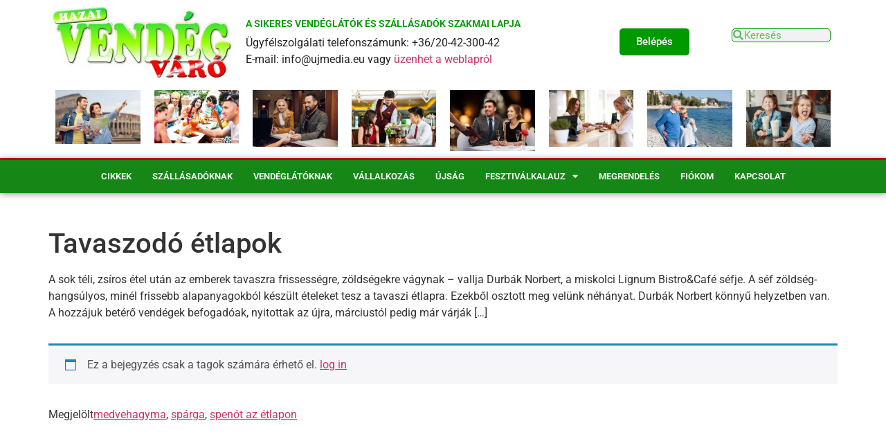

--- FILE ---
content_type: text/html; charset=UTF-8
request_url: https://hazaivendegvaro.hu/tavaszodo-etlapok/
body_size: 15800
content:
<!doctype html>
<html dir="ltr" lang="hu" prefix="og: https://ogp.me/ns#">
<head>
	<meta charset="UTF-8">
	<meta name="viewport" content="width=device-width, initial-scale=1">
	<link rel="profile" href="https://gmpg.org/xfn/11">
	<title>Tavaszodó étlapok | Hazai Vendégváró</title>

		<!-- All in One SEO 4.9.1 - aioseo.com -->
	<meta name="robots" content="max-image-preview:large" />
	<meta name="author" content="honlapadmin"/>
	<link rel="canonical" href="https://hazaivendegvaro.hu/tavaszodo-etlapok/" />
	<meta name="generator" content="All in One SEO (AIOSEO) 4.9.1" />
		<meta property="og:locale" content="hu_HU" />
		<meta property="og:site_name" content="Hazai Vendégváró | ...a Hazai Vendégváró Magazin hivatalos honlapja..." />
		<meta property="og:type" content="article" />
		<meta property="og:title" content="Tavaszodó étlapok | Hazai Vendégváró" />
		<meta property="og:url" content="https://hazaivendegvaro.hu/tavaszodo-etlapok/" />
		<meta property="article:published_time" content="2024-04-24T14:57:50+00:00" />
		<meta property="article:modified_time" content="2024-04-24T16:06:40+00:00" />
		<meta name="twitter:card" content="summary_large_image" />
		<meta name="twitter:title" content="Tavaszodó étlapok | Hazai Vendégváró" />
		<script type="application/ld+json" class="aioseo-schema">
			{"@context":"https:\/\/schema.org","@graph":[{"@type":"Article","@id":"https:\/\/hazaivendegvaro.hu\/tavaszodo-etlapok\/#article","name":"Tavaszod\u00f3 \u00e9tlapok | Hazai Vend\u00e9gv\u00e1r\u00f3","headline":"Tavaszod\u00f3 \u00e9tlapok","author":{"@id":"https:\/\/hazaivendegvaro.hu\/author\/honlapadmin\/#author"},"publisher":{"@id":"https:\/\/hazaivendegvaro.hu\/#organization"},"image":{"@type":"ImageObject","url":"https:\/\/hazaivendegvaro.hu\/wp-content\/uploads\/2024\/04\/Grillezett-kecskesajt-epres-sparga-salataval.jpg","width":1000,"height":667},"datePublished":"2024-04-24T14:57:50+02:00","dateModified":"2024-04-24T16:06:40+02:00","inLanguage":"hu-HU","mainEntityOfPage":{"@id":"https:\/\/hazaivendegvaro.hu\/tavaszodo-etlapok\/#webpage"},"isPartOf":{"@id":"https:\/\/hazaivendegvaro.hu\/tavaszodo-etlapok\/#webpage"},"articleSection":"El\u0151fizet\u0151i tartalom, Receptek, Vend\u00e9gl\u00e1t\u00e1s, medvehagyma, sp\u00e1rga, spen\u00f3t az \u00e9tlapon"},{"@type":"BreadcrumbList","@id":"https:\/\/hazaivendegvaro.hu\/tavaszodo-etlapok\/#breadcrumblist","itemListElement":[{"@type":"ListItem","@id":"https:\/\/hazaivendegvaro.hu#listItem","position":1,"name":"Home","item":"https:\/\/hazaivendegvaro.hu","nextItem":{"@type":"ListItem","@id":"https:\/\/hazaivendegvaro.hu\/category\/vendeglatas\/#listItem","name":"Vend\u00e9gl\u00e1t\u00e1s"}},{"@type":"ListItem","@id":"https:\/\/hazaivendegvaro.hu\/category\/vendeglatas\/#listItem","position":2,"name":"Vend\u00e9gl\u00e1t\u00e1s","item":"https:\/\/hazaivendegvaro.hu\/category\/vendeglatas\/","nextItem":{"@type":"ListItem","@id":"https:\/\/hazaivendegvaro.hu\/tavaszodo-etlapok\/#listItem","name":"Tavaszod\u00f3 \u00e9tlapok"},"previousItem":{"@type":"ListItem","@id":"https:\/\/hazaivendegvaro.hu#listItem","name":"Home"}},{"@type":"ListItem","@id":"https:\/\/hazaivendegvaro.hu\/tavaszodo-etlapok\/#listItem","position":3,"name":"Tavaszod\u00f3 \u00e9tlapok","previousItem":{"@type":"ListItem","@id":"https:\/\/hazaivendegvaro.hu\/category\/vendeglatas\/#listItem","name":"Vend\u00e9gl\u00e1t\u00e1s"}}]},{"@type":"Organization","@id":"https:\/\/hazaivendegvaro.hu\/#organization","name":"Hazai Vend\u00e9gv\u00e1r\u00f3","description":"...a Hazai Vend\u00e9gv\u00e1r\u00f3 Magazin hivatalos honlapja...","url":"https:\/\/hazaivendegvaro.hu\/"},{"@type":"Person","@id":"https:\/\/hazaivendegvaro.hu\/author\/honlapadmin\/#author","url":"https:\/\/hazaivendegvaro.hu\/author\/honlapadmin\/","name":"honlapadmin"},{"@type":"WebPage","@id":"https:\/\/hazaivendegvaro.hu\/tavaszodo-etlapok\/#webpage","url":"https:\/\/hazaivendegvaro.hu\/tavaszodo-etlapok\/","name":"Tavaszod\u00f3 \u00e9tlapok | Hazai Vend\u00e9gv\u00e1r\u00f3","inLanguage":"hu-HU","isPartOf":{"@id":"https:\/\/hazaivendegvaro.hu\/#website"},"breadcrumb":{"@id":"https:\/\/hazaivendegvaro.hu\/tavaszodo-etlapok\/#breadcrumblist"},"author":{"@id":"https:\/\/hazaivendegvaro.hu\/author\/honlapadmin\/#author"},"creator":{"@id":"https:\/\/hazaivendegvaro.hu\/author\/honlapadmin\/#author"},"image":{"@type":"ImageObject","url":"https:\/\/hazaivendegvaro.hu\/wp-content\/uploads\/2024\/04\/Grillezett-kecskesajt-epres-sparga-salataval.jpg","@id":"https:\/\/hazaivendegvaro.hu\/tavaszodo-etlapok\/#mainImage","width":1000,"height":667},"primaryImageOfPage":{"@id":"https:\/\/hazaivendegvaro.hu\/tavaszodo-etlapok\/#mainImage"},"datePublished":"2024-04-24T14:57:50+02:00","dateModified":"2024-04-24T16:06:40+02:00"},{"@type":"WebSite","@id":"https:\/\/hazaivendegvaro.hu\/#website","url":"https:\/\/hazaivendegvaro.hu\/","name":"Hazai Vend\u00e9gv\u00e1r\u00f3","description":"...a Hazai Vend\u00e9gv\u00e1r\u00f3 Magazin hivatalos honlapja...","inLanguage":"hu-HU","publisher":{"@id":"https:\/\/hazaivendegvaro.hu\/#organization"}}]}
		</script>
		<!-- All in One SEO -->

<meta name="dlm-version" content="5.1.6"><link rel='dns-prefetch' href='//www.googletagmanager.com' />
<link rel="alternate" type="application/rss+xml" title="Hazai Vendégváró &raquo; hírcsatorna" href="https://hazaivendegvaro.hu/feed/" />
<link rel="alternate" type="application/rss+xml" title="Hazai Vendégváró &raquo; hozzászólás hírcsatorna" href="https://hazaivendegvaro.hu/comments/feed/" />
<link rel="alternate" title="oEmbed (JSON)" type="application/json+oembed" href="https://hazaivendegvaro.hu/wp-json/oembed/1.0/embed?url=https%3A%2F%2Fhazaivendegvaro.hu%2Ftavaszodo-etlapok%2F" />
<link rel="alternate" title="oEmbed (XML)" type="text/xml+oembed" href="https://hazaivendegvaro.hu/wp-json/oembed/1.0/embed?url=https%3A%2F%2Fhazaivendegvaro.hu%2Ftavaszodo-etlapok%2F&#038;format=xml" />
<style id='wp-img-auto-sizes-contain-inline-css'>
img:is([sizes=auto i],[sizes^="auto," i]){contain-intrinsic-size:3000px 1500px}
/*# sourceURL=wp-img-auto-sizes-contain-inline-css */
</style>
<style id='wp-emoji-styles-inline-css'>

	img.wp-smiley, img.emoji {
		display: inline !important;
		border: none !important;
		box-shadow: none !important;
		height: 1em !important;
		width: 1em !important;
		margin: 0 0.07em !important;
		vertical-align: -0.1em !important;
		background: none !important;
		padding: 0 !important;
	}
/*# sourceURL=wp-emoji-styles-inline-css */
</style>
<link rel='stylesheet' id='wp-block-library-css' href='https://hazaivendegvaro.hu/wp-includes/css/dist/block-library/style.min.css?ver=7bc3c76644a6924f40f3fe286d405820' media='all' />
<link rel='stylesheet' id='wc-blocks-style-css' href='https://hazaivendegvaro.hu/wp-content/plugins/woocommerce/assets/client/blocks/wc-blocks.css?ver=wc-10.3.7' media='all' />
<style id='global-styles-inline-css'>
:root{--wp--preset--aspect-ratio--square: 1;--wp--preset--aspect-ratio--4-3: 4/3;--wp--preset--aspect-ratio--3-4: 3/4;--wp--preset--aspect-ratio--3-2: 3/2;--wp--preset--aspect-ratio--2-3: 2/3;--wp--preset--aspect-ratio--16-9: 16/9;--wp--preset--aspect-ratio--9-16: 9/16;--wp--preset--color--black: #000000;--wp--preset--color--cyan-bluish-gray: #abb8c3;--wp--preset--color--white: #ffffff;--wp--preset--color--pale-pink: #f78da7;--wp--preset--color--vivid-red: #cf2e2e;--wp--preset--color--luminous-vivid-orange: #ff6900;--wp--preset--color--luminous-vivid-amber: #fcb900;--wp--preset--color--light-green-cyan: #7bdcb5;--wp--preset--color--vivid-green-cyan: #00d084;--wp--preset--color--pale-cyan-blue: #8ed1fc;--wp--preset--color--vivid-cyan-blue: #0693e3;--wp--preset--color--vivid-purple: #9b51e0;--wp--preset--gradient--vivid-cyan-blue-to-vivid-purple: linear-gradient(135deg,rgb(6,147,227) 0%,rgb(155,81,224) 100%);--wp--preset--gradient--light-green-cyan-to-vivid-green-cyan: linear-gradient(135deg,rgb(122,220,180) 0%,rgb(0,208,130) 100%);--wp--preset--gradient--luminous-vivid-amber-to-luminous-vivid-orange: linear-gradient(135deg,rgb(252,185,0) 0%,rgb(255,105,0) 100%);--wp--preset--gradient--luminous-vivid-orange-to-vivid-red: linear-gradient(135deg,rgb(255,105,0) 0%,rgb(207,46,46) 100%);--wp--preset--gradient--very-light-gray-to-cyan-bluish-gray: linear-gradient(135deg,rgb(238,238,238) 0%,rgb(169,184,195) 100%);--wp--preset--gradient--cool-to-warm-spectrum: linear-gradient(135deg,rgb(74,234,220) 0%,rgb(151,120,209) 20%,rgb(207,42,186) 40%,rgb(238,44,130) 60%,rgb(251,105,98) 80%,rgb(254,248,76) 100%);--wp--preset--gradient--blush-light-purple: linear-gradient(135deg,rgb(255,206,236) 0%,rgb(152,150,240) 100%);--wp--preset--gradient--blush-bordeaux: linear-gradient(135deg,rgb(254,205,165) 0%,rgb(254,45,45) 50%,rgb(107,0,62) 100%);--wp--preset--gradient--luminous-dusk: linear-gradient(135deg,rgb(255,203,112) 0%,rgb(199,81,192) 50%,rgb(65,88,208) 100%);--wp--preset--gradient--pale-ocean: linear-gradient(135deg,rgb(255,245,203) 0%,rgb(182,227,212) 50%,rgb(51,167,181) 100%);--wp--preset--gradient--electric-grass: linear-gradient(135deg,rgb(202,248,128) 0%,rgb(113,206,126) 100%);--wp--preset--gradient--midnight: linear-gradient(135deg,rgb(2,3,129) 0%,rgb(40,116,252) 100%);--wp--preset--font-size--small: 13px;--wp--preset--font-size--medium: 20px;--wp--preset--font-size--large: 36px;--wp--preset--font-size--x-large: 42px;--wp--preset--spacing--20: 0.44rem;--wp--preset--spacing--30: 0.67rem;--wp--preset--spacing--40: 1rem;--wp--preset--spacing--50: 1.5rem;--wp--preset--spacing--60: 2.25rem;--wp--preset--spacing--70: 3.38rem;--wp--preset--spacing--80: 5.06rem;--wp--preset--shadow--natural: 6px 6px 9px rgba(0, 0, 0, 0.2);--wp--preset--shadow--deep: 12px 12px 50px rgba(0, 0, 0, 0.4);--wp--preset--shadow--sharp: 6px 6px 0px rgba(0, 0, 0, 0.2);--wp--preset--shadow--outlined: 6px 6px 0px -3px rgb(255, 255, 255), 6px 6px rgb(0, 0, 0);--wp--preset--shadow--crisp: 6px 6px 0px rgb(0, 0, 0);}:root { --wp--style--global--content-size: 800px;--wp--style--global--wide-size: 1200px; }:where(body) { margin: 0; }.wp-site-blocks > .alignleft { float: left; margin-right: 2em; }.wp-site-blocks > .alignright { float: right; margin-left: 2em; }.wp-site-blocks > .aligncenter { justify-content: center; margin-left: auto; margin-right: auto; }:where(.wp-site-blocks) > * { margin-block-start: 24px; margin-block-end: 0; }:where(.wp-site-blocks) > :first-child { margin-block-start: 0; }:where(.wp-site-blocks) > :last-child { margin-block-end: 0; }:root { --wp--style--block-gap: 24px; }:root :where(.is-layout-flow) > :first-child{margin-block-start: 0;}:root :where(.is-layout-flow) > :last-child{margin-block-end: 0;}:root :where(.is-layout-flow) > *{margin-block-start: 24px;margin-block-end: 0;}:root :where(.is-layout-constrained) > :first-child{margin-block-start: 0;}:root :where(.is-layout-constrained) > :last-child{margin-block-end: 0;}:root :where(.is-layout-constrained) > *{margin-block-start: 24px;margin-block-end: 0;}:root :where(.is-layout-flex){gap: 24px;}:root :where(.is-layout-grid){gap: 24px;}.is-layout-flow > .alignleft{float: left;margin-inline-start: 0;margin-inline-end: 2em;}.is-layout-flow > .alignright{float: right;margin-inline-start: 2em;margin-inline-end: 0;}.is-layout-flow > .aligncenter{margin-left: auto !important;margin-right: auto !important;}.is-layout-constrained > .alignleft{float: left;margin-inline-start: 0;margin-inline-end: 2em;}.is-layout-constrained > .alignright{float: right;margin-inline-start: 2em;margin-inline-end: 0;}.is-layout-constrained > .aligncenter{margin-left: auto !important;margin-right: auto !important;}.is-layout-constrained > :where(:not(.alignleft):not(.alignright):not(.alignfull)){max-width: var(--wp--style--global--content-size);margin-left: auto !important;margin-right: auto !important;}.is-layout-constrained > .alignwide{max-width: var(--wp--style--global--wide-size);}body .is-layout-flex{display: flex;}.is-layout-flex{flex-wrap: wrap;align-items: center;}.is-layout-flex > :is(*, div){margin: 0;}body .is-layout-grid{display: grid;}.is-layout-grid > :is(*, div){margin: 0;}body{padding-top: 0px;padding-right: 0px;padding-bottom: 0px;padding-left: 0px;}a:where(:not(.wp-element-button)){text-decoration: underline;}:root :where(.wp-element-button, .wp-block-button__link){background-color: #32373c;border-width: 0;color: #fff;font-family: inherit;font-size: inherit;font-style: inherit;font-weight: inherit;letter-spacing: inherit;line-height: inherit;padding-top: calc(0.667em + 2px);padding-right: calc(1.333em + 2px);padding-bottom: calc(0.667em + 2px);padding-left: calc(1.333em + 2px);text-decoration: none;text-transform: inherit;}.has-black-color{color: var(--wp--preset--color--black) !important;}.has-cyan-bluish-gray-color{color: var(--wp--preset--color--cyan-bluish-gray) !important;}.has-white-color{color: var(--wp--preset--color--white) !important;}.has-pale-pink-color{color: var(--wp--preset--color--pale-pink) !important;}.has-vivid-red-color{color: var(--wp--preset--color--vivid-red) !important;}.has-luminous-vivid-orange-color{color: var(--wp--preset--color--luminous-vivid-orange) !important;}.has-luminous-vivid-amber-color{color: var(--wp--preset--color--luminous-vivid-amber) !important;}.has-light-green-cyan-color{color: var(--wp--preset--color--light-green-cyan) !important;}.has-vivid-green-cyan-color{color: var(--wp--preset--color--vivid-green-cyan) !important;}.has-pale-cyan-blue-color{color: var(--wp--preset--color--pale-cyan-blue) !important;}.has-vivid-cyan-blue-color{color: var(--wp--preset--color--vivid-cyan-blue) !important;}.has-vivid-purple-color{color: var(--wp--preset--color--vivid-purple) !important;}.has-black-background-color{background-color: var(--wp--preset--color--black) !important;}.has-cyan-bluish-gray-background-color{background-color: var(--wp--preset--color--cyan-bluish-gray) !important;}.has-white-background-color{background-color: var(--wp--preset--color--white) !important;}.has-pale-pink-background-color{background-color: var(--wp--preset--color--pale-pink) !important;}.has-vivid-red-background-color{background-color: var(--wp--preset--color--vivid-red) !important;}.has-luminous-vivid-orange-background-color{background-color: var(--wp--preset--color--luminous-vivid-orange) !important;}.has-luminous-vivid-amber-background-color{background-color: var(--wp--preset--color--luminous-vivid-amber) !important;}.has-light-green-cyan-background-color{background-color: var(--wp--preset--color--light-green-cyan) !important;}.has-vivid-green-cyan-background-color{background-color: var(--wp--preset--color--vivid-green-cyan) !important;}.has-pale-cyan-blue-background-color{background-color: var(--wp--preset--color--pale-cyan-blue) !important;}.has-vivid-cyan-blue-background-color{background-color: var(--wp--preset--color--vivid-cyan-blue) !important;}.has-vivid-purple-background-color{background-color: var(--wp--preset--color--vivid-purple) !important;}.has-black-border-color{border-color: var(--wp--preset--color--black) !important;}.has-cyan-bluish-gray-border-color{border-color: var(--wp--preset--color--cyan-bluish-gray) !important;}.has-white-border-color{border-color: var(--wp--preset--color--white) !important;}.has-pale-pink-border-color{border-color: var(--wp--preset--color--pale-pink) !important;}.has-vivid-red-border-color{border-color: var(--wp--preset--color--vivid-red) !important;}.has-luminous-vivid-orange-border-color{border-color: var(--wp--preset--color--luminous-vivid-orange) !important;}.has-luminous-vivid-amber-border-color{border-color: var(--wp--preset--color--luminous-vivid-amber) !important;}.has-light-green-cyan-border-color{border-color: var(--wp--preset--color--light-green-cyan) !important;}.has-vivid-green-cyan-border-color{border-color: var(--wp--preset--color--vivid-green-cyan) !important;}.has-pale-cyan-blue-border-color{border-color: var(--wp--preset--color--pale-cyan-blue) !important;}.has-vivid-cyan-blue-border-color{border-color: var(--wp--preset--color--vivid-cyan-blue) !important;}.has-vivid-purple-border-color{border-color: var(--wp--preset--color--vivid-purple) !important;}.has-vivid-cyan-blue-to-vivid-purple-gradient-background{background: var(--wp--preset--gradient--vivid-cyan-blue-to-vivid-purple) !important;}.has-light-green-cyan-to-vivid-green-cyan-gradient-background{background: var(--wp--preset--gradient--light-green-cyan-to-vivid-green-cyan) !important;}.has-luminous-vivid-amber-to-luminous-vivid-orange-gradient-background{background: var(--wp--preset--gradient--luminous-vivid-amber-to-luminous-vivid-orange) !important;}.has-luminous-vivid-orange-to-vivid-red-gradient-background{background: var(--wp--preset--gradient--luminous-vivid-orange-to-vivid-red) !important;}.has-very-light-gray-to-cyan-bluish-gray-gradient-background{background: var(--wp--preset--gradient--very-light-gray-to-cyan-bluish-gray) !important;}.has-cool-to-warm-spectrum-gradient-background{background: var(--wp--preset--gradient--cool-to-warm-spectrum) !important;}.has-blush-light-purple-gradient-background{background: var(--wp--preset--gradient--blush-light-purple) !important;}.has-blush-bordeaux-gradient-background{background: var(--wp--preset--gradient--blush-bordeaux) !important;}.has-luminous-dusk-gradient-background{background: var(--wp--preset--gradient--luminous-dusk) !important;}.has-pale-ocean-gradient-background{background: var(--wp--preset--gradient--pale-ocean) !important;}.has-electric-grass-gradient-background{background: var(--wp--preset--gradient--electric-grass) !important;}.has-midnight-gradient-background{background: var(--wp--preset--gradient--midnight) !important;}.has-small-font-size{font-size: var(--wp--preset--font-size--small) !important;}.has-medium-font-size{font-size: var(--wp--preset--font-size--medium) !important;}.has-large-font-size{font-size: var(--wp--preset--font-size--large) !important;}.has-x-large-font-size{font-size: var(--wp--preset--font-size--x-large) !important;}
/*# sourceURL=global-styles-inline-css */
</style>

<link rel='stylesheet' id='woocommerce-layout-css' href='https://hazaivendegvaro.hu/wp-content/plugins/woocommerce/assets/css/woocommerce-layout.css?ver=10.3.7' media='all' />
<link rel='stylesheet' id='woocommerce-smallscreen-css' href='https://hazaivendegvaro.hu/wp-content/plugins/woocommerce/assets/css/woocommerce-smallscreen.css?ver=10.3.7' media='only screen and (max-width: 768px)' />
<link rel='stylesheet' id='woocommerce-general-css' href='https://hazaivendegvaro.hu/wp-content/plugins/woocommerce/assets/css/woocommerce.css?ver=10.3.7' media='all' />
<style id='woocommerce-inline-inline-css'>
.woocommerce form .form-row .required { visibility: visible; }
/*# sourceURL=woocommerce-inline-inline-css */
</style>
<link rel='stylesheet' id='related-frontend-css-css' href='https://hazaivendegvaro.hu/wp-content/plugins/related/css/frontend-style.css?ver=3.5.0' media='all' />
<link rel='stylesheet' id='brands-styles-css' href='https://hazaivendegvaro.hu/wp-content/plugins/woocommerce/assets/css/brands.css?ver=10.3.7' media='all' />
<link rel='stylesheet' id='wcsatt-css-css' href='https://hazaivendegvaro.hu/wp-content/plugins/woocommerce-all-products-for-subscriptions/assets/css/frontend/woocommerce.css?ver=6.0.2' media='all' />
<link rel='stylesheet' id='wc-memberships-frontend-css' href='https://hazaivendegvaro.hu/wp-content/plugins/woocommerce-memberships/assets/css/frontend/wc-memberships-frontend.min.css?ver=1.27.3' media='all' />
<link rel='stylesheet' id='hello-elementor-css' href='https://hazaivendegvaro.hu/wp-content/themes/hello-elementor/assets/css/reset.css?ver=3.4.5' media='all' />
<link rel='stylesheet' id='hello-elementor-theme-style-css' href='https://hazaivendegvaro.hu/wp-content/themes/hello-elementor/assets/css/theme.css?ver=3.4.5' media='all' />
<link rel='stylesheet' id='hello-elementor-header-footer-css' href='https://hazaivendegvaro.hu/wp-content/themes/hello-elementor/assets/css/header-footer.css?ver=3.4.5' media='all' />
<link rel='stylesheet' id='elementor-frontend-css' href='https://hazaivendegvaro.hu/wp-content/plugins/elementor/assets/css/frontend.min.css?ver=3.33.2' media='all' />
<link rel='stylesheet' id='widget-image-css' href='https://hazaivendegvaro.hu/wp-content/plugins/elementor/assets/css/widget-image.min.css?ver=3.33.2' media='all' />
<link rel='stylesheet' id='widget-heading-css' href='https://hazaivendegvaro.hu/wp-content/plugins/elementor/assets/css/widget-heading.min.css?ver=3.33.2' media='all' />
<link rel='stylesheet' id='widget-search-form-css' href='https://hazaivendegvaro.hu/wp-content/plugins/elementor-pro/assets/css/widget-search-form.min.css?ver=3.33.1' media='all' />
<link rel='stylesheet' id='elementor-icons-shared-0-css' href='https://hazaivendegvaro.hu/wp-content/plugins/elementor/assets/lib/font-awesome/css/fontawesome.min.css?ver=5.15.3' media='all' />
<link rel='stylesheet' id='elementor-icons-fa-solid-css' href='https://hazaivendegvaro.hu/wp-content/plugins/elementor/assets/lib/font-awesome/css/solid.min.css?ver=5.15.3' media='all' />
<link rel='stylesheet' id='widget-nav-menu-css' href='https://hazaivendegvaro.hu/wp-content/plugins/elementor-pro/assets/css/widget-nav-menu.min.css?ver=3.33.1' media='all' />
<link rel='stylesheet' id='e-sticky-css' href='https://hazaivendegvaro.hu/wp-content/plugins/elementor-pro/assets/css/modules/sticky.min.css?ver=3.33.1' media='all' />
<link rel='stylesheet' id='widget-icon-list-css' href='https://hazaivendegvaro.hu/wp-content/plugins/elementor/assets/css/widget-icon-list.min.css?ver=3.33.2' media='all' />
<link rel='stylesheet' id='widget-form-css' href='https://hazaivendegvaro.hu/wp-content/plugins/elementor-pro/assets/css/widget-form.min.css?ver=3.33.1' media='all' />
<link rel='stylesheet' id='elementor-icons-css' href='https://hazaivendegvaro.hu/wp-content/plugins/elementor/assets/lib/eicons/css/elementor-icons.min.css?ver=5.44.0' media='all' />
<link rel='stylesheet' id='elementor-post-745-css' href='https://hazaivendegvaro.hu/wp-content/uploads/elementor/css/post-745.css?ver=1767850469' media='all' />
<link rel='stylesheet' id='wpdt-elementor-widget-font-css' href='https://hazaivendegvaro.hu/wp-content/plugins/wpdatatables/integrations/page_builders/elementor/css/style.css?ver=6.3.3.13' media='all' />
<link rel='stylesheet' id='elementor-post-753-css' href='https://hazaivendegvaro.hu/wp-content/uploads/elementor/css/post-753.css?ver=1767850470' media='all' />
<link rel='stylesheet' id='elementor-post-755-css' href='https://hazaivendegvaro.hu/wp-content/uploads/elementor/css/post-755.css?ver=1767850470' media='all' />
<link rel='stylesheet' id='fluentform-elementor-widget-css' href='https://hazaivendegvaro.hu/wp-content/plugins/fluentform/assets/css/fluent-forms-elementor-widget.css?ver=6.1.10' media='all' />
<link rel='stylesheet' id='elementor-gf-local-roboto-css' href='https://hazaivendegvaro.hu/wp-content/uploads/elementor/google-fonts/css/roboto.css?ver=1745497410' media='all' />
<link rel='stylesheet' id='elementor-gf-local-robotoslab-css' href='https://hazaivendegvaro.hu/wp-content/uploads/elementor/google-fonts/css/robotoslab.css?ver=1745497412' media='all' />
<link rel='stylesheet' id='elementor-gf-local-poppins-css' href='https://hazaivendegvaro.hu/wp-content/uploads/elementor/google-fonts/css/poppins.css?ver=1745497414' media='all' />
<link rel='stylesheet' id='elementor-gf-local-nanumgothic-css' href='https://hazaivendegvaro.hu/wp-content/uploads/elementor/google-fonts/css/nanumgothic.css?ver=1745497435' media='all' />
<script src="https://hazaivendegvaro.hu/wp-includes/js/jquery/jquery.min.js?ver=3.7.1" id="jquery-core-js"></script>
<script src="https://hazaivendegvaro.hu/wp-includes/js/jquery/jquery-migrate.min.js?ver=3.4.1" id="jquery-migrate-js"></script>
<script src="https://hazaivendegvaro.hu/wp-content/plugins/woocommerce/assets/js/jquery-blockui/jquery.blockUI.min.js?ver=2.7.0-wc.10.3.7" id="wc-jquery-blockui-js" defer data-wp-strategy="defer"></script>
<script id="wc-add-to-cart-js-extra">
var wc_add_to_cart_params = {"ajax_url":"/wp-admin/admin-ajax.php","wc_ajax_url":"/?wc-ajax=%%endpoint%%","i18n_view_cart":"Kos\u00e1r","cart_url":"https://hazaivendegvaro.hu/kosar/","is_cart":"","cart_redirect_after_add":"yes"};
//# sourceURL=wc-add-to-cart-js-extra
</script>
<script src="https://hazaivendegvaro.hu/wp-content/plugins/woocommerce/assets/js/frontend/add-to-cart.min.js?ver=10.3.7" id="wc-add-to-cart-js" defer data-wp-strategy="defer"></script>
<script src="https://hazaivendegvaro.hu/wp-content/plugins/woocommerce/assets/js/js-cookie/js.cookie.min.js?ver=2.1.4-wc.10.3.7" id="wc-js-cookie-js" defer data-wp-strategy="defer"></script>
<script id="woocommerce-js-extra">
var woocommerce_params = {"ajax_url":"/wp-admin/admin-ajax.php","wc_ajax_url":"/?wc-ajax=%%endpoint%%","i18n_password_show":"Jelsz\u00f3 megjelen\u00edt\u00e9se","i18n_password_hide":"Jelsz\u00f3 elrejt\u00e9se"};
//# sourceURL=woocommerce-js-extra
</script>
<script src="https://hazaivendegvaro.hu/wp-content/plugins/woocommerce/assets/js/frontend/woocommerce.min.js?ver=10.3.7" id="woocommerce-js" defer data-wp-strategy="defer"></script>

<!-- Google tag (gtag.js) snippet added by Site Kit -->
<!-- Google Analytics snippet added by Site Kit -->
<script src="https://www.googletagmanager.com/gtag/js?id=GT-K8GZMZ8" id="google_gtagjs-js" async></script>
<script id="google_gtagjs-js-after">
window.dataLayer = window.dataLayer || [];function gtag(){dataLayer.push(arguments);}
gtag("set","linker",{"domains":["hazaivendegvaro.hu"]});
gtag("js", new Date());
gtag("set", "developer_id.dZTNiMT", true);
gtag("config", "GT-K8GZMZ8");
//# sourceURL=google_gtagjs-js-after
</script>
<link rel="https://api.w.org/" href="https://hazaivendegvaro.hu/wp-json/" /><link rel="alternate" title="JSON" type="application/json" href="https://hazaivendegvaro.hu/wp-json/wp/v2/posts/7793" /><link rel="EditURI" type="application/rsd+xml" title="RSD" href="https://hazaivendegvaro.hu/xmlrpc.php?rsd" />
<meta name="generator" content="Site Kit by Google 1.167.0" />	<noscript><style>.woocommerce-product-gallery{ opacity: 1 !important; }</style></noscript>
	<meta name="generator" content="Elementor 3.33.2; features: additional_custom_breakpoints; settings: css_print_method-external, google_font-enabled, font_display-auto">
<script type="text/javascript">
    (function(c,l,a,r,i,t,y){
        c[a]=c[a]||function(){(c[a].q=c[a].q||[]).push(arguments)};
        t=l.createElement(r);t.async=1;t.src="https://www.clarity.ms/tag/"+i;
        y=l.getElementsByTagName(r)[0];y.parentNode.insertBefore(t,y);
    })(window, document, "clarity", "script", "icyng7hv9p");
</script>
			<style>
				.e-con.e-parent:nth-of-type(n+4):not(.e-lazyloaded):not(.e-no-lazyload),
				.e-con.e-parent:nth-of-type(n+4):not(.e-lazyloaded):not(.e-no-lazyload) * {
					background-image: none !important;
				}
				@media screen and (max-height: 1024px) {
					.e-con.e-parent:nth-of-type(n+3):not(.e-lazyloaded):not(.e-no-lazyload),
					.e-con.e-parent:nth-of-type(n+3):not(.e-lazyloaded):not(.e-no-lazyload) * {
						background-image: none !important;
					}
				}
				@media screen and (max-height: 640px) {
					.e-con.e-parent:nth-of-type(n+2):not(.e-lazyloaded):not(.e-no-lazyload),
					.e-con.e-parent:nth-of-type(n+2):not(.e-lazyloaded):not(.e-no-lazyload) * {
						background-image: none !important;
					}
				}
			</style>
			<link rel="icon" href="https://hazaivendegvaro.hu/wp-content/uploads/2019/11/cropped-logo12_med-32x32.png" sizes="32x32" />
<link rel="icon" href="https://hazaivendegvaro.hu/wp-content/uploads/2019/11/cropped-logo12_med-192x192.png" sizes="192x192" />
<link rel="apple-touch-icon" href="https://hazaivendegvaro.hu/wp-content/uploads/2019/11/cropped-logo12_med-180x180.png" />
<meta name="msapplication-TileImage" content="https://hazaivendegvaro.hu/wp-content/uploads/2019/11/cropped-logo12_med-270x270.png" />
</head>
<body data-rsssl=1 class="wp-singular post-template-default single single-post postid-7793 single-format-standard wp-embed-responsive wp-theme-hello-elementor theme-hello-elementor woocommerce-no-js membership-content access-restricted hello-elementor-default elementor-default elementor-kit-745">


<a class="skip-link screen-reader-text" href="#content">Ugrás a tartalomhoz</a>

		<header data-elementor-type="header" data-elementor-id="753" class="elementor elementor-753 elementor-location-header" data-elementor-post-type="elementor_library">
					<section class="elementor-section elementor-top-section elementor-element elementor-element-2f6803ba elementor-section-height-min-height elementor-section-content-middle elementor-section-boxed elementor-section-height-default elementor-section-items-middle" data-id="2f6803ba" data-element_type="section" data-settings="{&quot;background_background&quot;:&quot;classic&quot;}">
						<div class="elementor-container elementor-column-gap-no">
					<div class="elementor-column elementor-col-25 elementor-top-column elementor-element elementor-element-48eca02d" data-id="48eca02d" data-element_type="column" data-settings="{&quot;background_background&quot;:&quot;classic&quot;}">
			<div class="elementor-widget-wrap elementor-element-populated">
						<div class="elementor-element elementor-element-51d70ea1 elementor-widget elementor-widget-image" data-id="51d70ea1" data-element_type="widget" data-widget_type="image.default">
				<div class="elementor-widget-container">
																<a href="https://hazaivendegvaro.hu/">
							<img src="https://hazaivendegvaro.hu/wp-content/uploads/elementor/thumbs/vendegvaro-1-ppkhzr13meyyykam4nl7hzxxfouowtbstucsls09hc.jpg" title="vendegvaro" alt="vendegvaro" loading="lazy" />								</a>
															</div>
				</div>
					</div>
		</div>
				<div class="elementor-column elementor-col-25 elementor-top-column elementor-element elementor-element-accc3e9" data-id="accc3e9" data-element_type="column">
			<div class="elementor-widget-wrap elementor-element-populated">
						<div class="elementor-element elementor-element-421bf86f elementor-widget elementor-widget-heading" data-id="421bf86f" data-element_type="widget" data-widget_type="heading.default">
				<div class="elementor-widget-container">
					<h5 class="elementor-heading-title elementor-size-default">A sikeres vendéglátók és szállásadók szakmai lapja</h5>				</div>
				</div>
				<div class="elementor-element elementor-element-ee7dd3a elementor-widget elementor-widget-text-editor" data-id="ee7dd3a" data-element_type="widget" data-widget_type="text-editor.default">
				<div class="elementor-widget-container">
									<p>Ügyfélszolgálati telefonszámunk: +36/20-42-300-42<br />E-mail: info@ujmedia.eu vagy <a href="/kapcsolat/">üzenhet a weblapról</a></p>								</div>
				</div>
					</div>
		</div>
				<div class="elementor-column elementor-col-25 elementor-top-column elementor-element elementor-element-2a0729a" data-id="2a0729a" data-element_type="column">
			<div class="elementor-widget-wrap elementor-element-populated">
						<section class="elementor-section elementor-inner-section elementor-element elementor-element-7c288a3 elementor-section-boxed elementor-section-height-default elementor-section-height-default" data-id="7c288a3" data-element_type="section">
						<div class="elementor-container elementor-column-gap-default">
					<div class="elementor-column elementor-col-100 elementor-inner-column elementor-element elementor-element-e2fc32a" data-id="e2fc32a" data-element_type="column">
			<div class="elementor-widget-wrap">
							</div>
		</div>
					</div>
		</section>
					</div>
		</div>
				<div class="elementor-column elementor-col-25 elementor-top-column elementor-element elementor-element-de83e44" data-id="de83e44" data-element_type="column">
			<div class="elementor-widget-wrap elementor-element-populated">
						<section class="elementor-section elementor-inner-section elementor-element elementor-element-39addc8 elementor-section-boxed elementor-section-height-default elementor-section-height-default" data-id="39addc8" data-element_type="section">
						<div class="elementor-container elementor-column-gap-default">
					<div class="elementor-column elementor-col-50 elementor-inner-column elementor-element elementor-element-fa5a4f7" data-id="fa5a4f7" data-element_type="column">
			<div class="elementor-widget-wrap elementor-element-populated">
						<div class="elementor-element elementor-element-384a581 elementor-align-left elementor-widget__width-inherit elementor-widget elementor-widget-button" data-id="384a581" data-element_type="widget" data-widget_type="button.default">
				<div class="elementor-widget-container">
									<div class="elementor-button-wrapper">
					<a class="elementor-button elementor-button-link elementor-size-sm" href="/belepes/">
						<span class="elementor-button-content-wrapper">
									<span class="elementor-button-text">Belépés</span>
					</span>
					</a>
				</div>
								</div>
				</div>
					</div>
		</div>
				<div class="elementor-column elementor-col-50 elementor-inner-column elementor-element elementor-element-05d53c6" data-id="05d53c6" data-element_type="column">
			<div class="elementor-widget-wrap elementor-element-populated">
						<div class="elementor-element elementor-element-38224b1 elementor-search-form--skin-minimal elementor-widget elementor-widget-search-form" data-id="38224b1" data-element_type="widget" data-settings="{&quot;skin&quot;:&quot;minimal&quot;}" data-widget_type="search-form.default">
				<div class="elementor-widget-container">
							<search role="search">
			<form class="elementor-search-form" action="https://hazaivendegvaro.hu" method="get">
												<div class="elementor-search-form__container">
					<label class="elementor-screen-only" for="elementor-search-form-38224b1">Keresés</label>

											<div class="elementor-search-form__icon">
							<i aria-hidden="true" class="fas fa-search"></i>							<span class="elementor-screen-only">Keresés</span>
						</div>
					
					<input id="elementor-search-form-38224b1" placeholder="Keresés" class="elementor-search-form__input" type="search" name="s" value="">
					
					
									</div>
			</form>
		</search>
						</div>
				</div>
					</div>
		</div>
					</div>
		</section>
					</div>
		</div>
					</div>
		</section>
				<section class="elementor-section elementor-top-section elementor-element elementor-element-dfc736e elementor-hidden-tablet elementor-hidden-mobile elementor-section-boxed elementor-section-height-default elementor-section-height-default" data-id="dfc736e" data-element_type="section">
						<div class="elementor-container elementor-column-gap-default">
					<div class="elementor-column elementor-col-12 elementor-top-column elementor-element elementor-element-44df025" data-id="44df025" data-element_type="column">
			<div class="elementor-widget-wrap elementor-element-populated">
						<div class="elementor-element elementor-element-7fe4a17 elementor-widget elementor-widget-image" data-id="7fe4a17" data-element_type="widget" data-widget_type="image.default">
				<div class="elementor-widget-container">
															<img src="https://hazaivendegvaro.hu/wp-content/uploads/elementor/thumbs/bigstock-travel-tourism-and-vacation-c-305774461-pmd2wg8ciqpku6dtjg8cptmr9hwccbzud8xzjcnnr4.jpg" title="" alt="" loading="lazy" />															</div>
				</div>
					</div>
		</div>
				<div class="elementor-column elementor-col-12 elementor-top-column elementor-element elementor-element-935babd" data-id="935babd" data-element_type="column">
			<div class="elementor-widget-wrap elementor-element-populated">
						<div class="elementor-element elementor-element-3144c47 elementor-widget elementor-widget-image" data-id="3144c47" data-element_type="widget" data-widget_type="image.default">
				<div class="elementor-widget-container">
															<img src="https://hazaivendegvaro.hu/wp-content/uploads/elementor/thumbs/vendegek-ppkh0z02r3d1dyt97me58rvy6g9s3z9c1pe1d7knpc.jpg" title="" alt="" loading="lazy" />															</div>
				</div>
					</div>
		</div>
				<div class="elementor-column elementor-col-12 elementor-top-column elementor-element elementor-element-92a40db" data-id="92a40db" data-element_type="column">
			<div class="elementor-widget-wrap elementor-element-populated">
						<div class="elementor-element elementor-element-4169939 elementor-widget elementor-widget-image" data-id="4169939" data-element_type="widget" data-widget_type="image.default">
				<div class="elementor-widget-container">
															<img src="https://hazaivendegvaro.hu/wp-content/uploads/elementor/thumbs/bigstock-222522103-ph4vu72tl6wtjo0lecy2gpgt0l2bsmyax68yn4yl8g.jpg" title="" alt="" loading="lazy" />															</div>
				</div>
					</div>
		</div>
				<div class="elementor-column elementor-col-12 elementor-top-column elementor-element elementor-element-8bd8e5a" data-id="8bd8e5a" data-element_type="column">
			<div class="elementor-widget-wrap elementor-element-populated">
						<div class="elementor-element elementor-element-8829289 elementor-widget elementor-widget-image" data-id="8829289" data-element_type="widget" data-widget_type="image.default">
				<div class="elementor-widget-container">
															<img src="https://hazaivendegvaro.hu/wp-content/uploads/elementor/thumbs/bigstock-Asian-Chinese-couple-Man-and-75007780-pmjxlob2ngfqgtwrfeq0podiejh2i7u9f86wgkdl34.jpg" title="" alt="" loading="lazy" />															</div>
				</div>
					</div>
		</div>
				<div class="elementor-column elementor-col-12 elementor-top-column elementor-element elementor-element-7c6b251" data-id="7c6b251" data-element_type="column">
			<div class="elementor-widget-wrap elementor-element-populated">
						<div class="elementor-element elementor-element-778d24d elementor-widget elementor-widget-image" data-id="778d24d" data-element_type="widget" data-widget_type="image.default">
				<div class="elementor-widget-container">
															<img src="https://hazaivendegvaro.hu/wp-content/uploads/elementor/thumbs/bigstock-people-service-and-holidays-c-211953925-pmczraftqrsv46r8bjb9jdn0pjnjo4r655jlm4fwu8.jpg" title="" alt="" loading="lazy" />															</div>
				</div>
					</div>
		</div>
				<div class="elementor-column elementor-col-12 elementor-top-column elementor-element elementor-element-72487c5" data-id="72487c5" data-element_type="column">
			<div class="elementor-widget-wrap elementor-element-populated">
						<div class="elementor-element elementor-element-8c70e65 elementor-widget elementor-widget-image" data-id="8c70e65" data-element_type="widget" data-widget_type="image.default">
				<div class="elementor-widget-container">
															<img src="https://hazaivendegvaro.hu/wp-content/uploads/elementor/thumbs/bigstock-Receptionist-and-businesswoman-337148716-phm8x2ucvjnswlbodcr7a6lq6r7zfpu3g3luqjpnuo.jpg" title="" alt="" loading="lazy" />															</div>
				</div>
					</div>
		</div>
				<div class="elementor-column elementor-col-12 elementor-top-column elementor-element elementor-element-6d56ad5" data-id="6d56ad5" data-element_type="column">
			<div class="elementor-widget-wrap elementor-element-populated">
						<div class="elementor-element elementor-element-101a47d elementor-widget elementor-widget-image" data-id="101a47d" data-element_type="widget" data-widget_type="image.default">
				<div class="elementor-widget-container">
															<img src="https://hazaivendegvaro.hu/wp-content/uploads/elementor/thumbs/bigstock-Senior-Couple-Is-Hugging-And-W-299502619-ph4u5md95jzlcc0746blrzreunmrquh19cqh96ry80.jpg" title="" alt="" loading="lazy" />															</div>
				</div>
					</div>
		</div>
				<div class="elementor-column elementor-col-12 elementor-top-column elementor-element elementor-element-00da631" data-id="00da631" data-element_type="column">
			<div class="elementor-widget-wrap elementor-element-populated">
						<div class="elementor-element elementor-element-3666cc6 elementor-widget elementor-widget-image" data-id="3666cc6" data-element_type="widget" data-widget_type="image.default">
				<div class="elementor-widget-container">
															<img src="https://hazaivendegvaro.hu/wp-content/uploads/elementor/thumbs/bigstock-Two-Funny-Caucasian-Little-Pre-362179234-pgw50asqf7nten4te7xobryogoecqy62nld51lubr4.jpg" title="" alt="" loading="lazy" />															</div>
				</div>
					</div>
		</div>
					</div>
		</section>
				<header class="elementor-section elementor-top-section elementor-element elementor-element-5a584c0b elementor-section-content-middle elementor-section-full_width sticky-header elementor-section-height-default elementor-section-height-default" data-id="5a584c0b" data-element_type="section" data-settings="{&quot;background_background&quot;:&quot;classic&quot;,&quot;sticky&quot;:&quot;top&quot;,&quot;sticky_on&quot;:[&quot;desktop&quot;,&quot;tablet&quot;,&quot;mobile&quot;],&quot;sticky_offset&quot;:0,&quot;sticky_effects_offset&quot;:0,&quot;sticky_anchor_link_offset&quot;:0}">
							<div class="elementor-background-overlay"></div>
							<div class="elementor-container elementor-column-gap-no">
					<div class="elementor-column elementor-col-100 elementor-top-column elementor-element elementor-element-29cbd9a0" data-id="29cbd9a0" data-element_type="column" data-settings="{&quot;background_background&quot;:&quot;classic&quot;}">
			<div class="elementor-widget-wrap elementor-element-populated">
						<div class="elementor-element elementor-element-43566f52 elementor-nav-menu--stretch elementor-nav-menu__align-center elementor-nav-menu--dropdown-tablet elementor-nav-menu__text-align-aside elementor-nav-menu--toggle elementor-nav-menu--burger elementor-widget elementor-widget-nav-menu" data-id="43566f52" data-element_type="widget" data-settings="{&quot;full_width&quot;:&quot;stretch&quot;,&quot;layout&quot;:&quot;horizontal&quot;,&quot;submenu_icon&quot;:{&quot;value&quot;:&quot;&lt;i class=\&quot;fas fa-caret-down\&quot; aria-hidden=\&quot;true\&quot;&gt;&lt;\/i&gt;&quot;,&quot;library&quot;:&quot;fa-solid&quot;},&quot;toggle&quot;:&quot;burger&quot;}" data-widget_type="nav-menu.default">
				<div class="elementor-widget-container">
								<nav aria-label="Menü" class="elementor-nav-menu--main elementor-nav-menu__container elementor-nav-menu--layout-horizontal e--pointer-background e--animation-none">
				<ul id="menu-1-43566f52" class="elementor-nav-menu"><li class="menu-item menu-item-type-custom menu-item-object-custom menu-item-home menu-item-474"><a href="https://hazaivendegvaro.hu/" class="elementor-item">Cikkek</a></li>
<li class="menu-item menu-item-type-taxonomy menu-item-object-category menu-item-272"><a href="https://hazaivendegvaro.hu/category/vendegszoba/" class="elementor-item">Szállásadóknak</a></li>
<li class="menu-item menu-item-type-taxonomy menu-item-object-category current-post-ancestor current-menu-parent current-post-parent menu-item-271"><a href="https://hazaivendegvaro.hu/category/vendeglatas/" class="elementor-item">Vendéglátóknak</a></li>
<li class="menu-item menu-item-type-taxonomy menu-item-object-category menu-item-4107"><a href="https://hazaivendegvaro.hu/category/vallalkozas/" class="elementor-item">Vállalkozás</a></li>
<li class="menu-item menu-item-type-taxonomy menu-item-object-category menu-item-4106"><a href="https://hazaivendegvaro.hu/category/ujsag/" class="elementor-item">Újság</a></li>
<li class="menu-item menu-item-type-taxonomy menu-item-object-category menu-item-has-children menu-item-3722"><a href="https://hazaivendegvaro.hu/category/programok/" class="elementor-item">Fesztiválkalauz</a>
<ul class="sub-menu elementor-nav-menu--dropdown">
	<li class="menu-item menu-item-type-taxonomy menu-item-object-category menu-item-3723"><a href="https://hazaivendegvaro.hu/category/programok/fesztival/" class="elementor-sub-item">Fesztiválok</a></li>
	<li class="menu-item menu-item-type-taxonomy menu-item-object-category menu-item-3727"><a href="https://hazaivendegvaro.hu/category/programok/vasarok/" class="elementor-sub-item">Vásárok, termelői piacok</a></li>
</ul>
</li>
<li class="menu-item menu-item-type-post_type menu-item-object-page menu-item-3269"><a href="https://hazaivendegvaro.hu/uzlet/" class="elementor-item">Megrendelés</a></li>
<li class="menu-item menu-item-type-custom menu-item-object-custom menu-item-1134"><a href="https://hazaivendegvaro.hu/fiokom/" class="elementor-item">Fiókom</a></li>
<li class="menu-item menu-item-type-post_type menu-item-object-page menu-item-162"><a href="https://hazaivendegvaro.hu/kapcsolat/" class="elementor-item">Kapcsolat</a></li>
</ul>			</nav>
					<div class="elementor-menu-toggle" role="button" tabindex="0" aria-label="Menü kapcsoló" aria-expanded="false">
			<i aria-hidden="true" role="presentation" class="elementor-menu-toggle__icon--open eicon-menu-bar"></i><i aria-hidden="true" role="presentation" class="elementor-menu-toggle__icon--close eicon-close"></i>		</div>
					<nav class="elementor-nav-menu--dropdown elementor-nav-menu__container" aria-hidden="true">
				<ul id="menu-2-43566f52" class="elementor-nav-menu"><li class="menu-item menu-item-type-custom menu-item-object-custom menu-item-home menu-item-474"><a href="https://hazaivendegvaro.hu/" class="elementor-item" tabindex="-1">Cikkek</a></li>
<li class="menu-item menu-item-type-taxonomy menu-item-object-category menu-item-272"><a href="https://hazaivendegvaro.hu/category/vendegszoba/" class="elementor-item" tabindex="-1">Szállásadóknak</a></li>
<li class="menu-item menu-item-type-taxonomy menu-item-object-category current-post-ancestor current-menu-parent current-post-parent menu-item-271"><a href="https://hazaivendegvaro.hu/category/vendeglatas/" class="elementor-item" tabindex="-1">Vendéglátóknak</a></li>
<li class="menu-item menu-item-type-taxonomy menu-item-object-category menu-item-4107"><a href="https://hazaivendegvaro.hu/category/vallalkozas/" class="elementor-item" tabindex="-1">Vállalkozás</a></li>
<li class="menu-item menu-item-type-taxonomy menu-item-object-category menu-item-4106"><a href="https://hazaivendegvaro.hu/category/ujsag/" class="elementor-item" tabindex="-1">Újság</a></li>
<li class="menu-item menu-item-type-taxonomy menu-item-object-category menu-item-has-children menu-item-3722"><a href="https://hazaivendegvaro.hu/category/programok/" class="elementor-item" tabindex="-1">Fesztiválkalauz</a>
<ul class="sub-menu elementor-nav-menu--dropdown">
	<li class="menu-item menu-item-type-taxonomy menu-item-object-category menu-item-3723"><a href="https://hazaivendegvaro.hu/category/programok/fesztival/" class="elementor-sub-item" tabindex="-1">Fesztiválok</a></li>
	<li class="menu-item menu-item-type-taxonomy menu-item-object-category menu-item-3727"><a href="https://hazaivendegvaro.hu/category/programok/vasarok/" class="elementor-sub-item" tabindex="-1">Vásárok, termelői piacok</a></li>
</ul>
</li>
<li class="menu-item menu-item-type-post_type menu-item-object-page menu-item-3269"><a href="https://hazaivendegvaro.hu/uzlet/" class="elementor-item" tabindex="-1">Megrendelés</a></li>
<li class="menu-item menu-item-type-custom menu-item-object-custom menu-item-1134"><a href="https://hazaivendegvaro.hu/fiokom/" class="elementor-item" tabindex="-1">Fiókom</a></li>
<li class="menu-item menu-item-type-post_type menu-item-object-page menu-item-162"><a href="https://hazaivendegvaro.hu/kapcsolat/" class="elementor-item" tabindex="-1">Kapcsolat</a></li>
</ul>			</nav>
						</div>
				</div>
					</div>
		</div>
					</div>
		</header>
				<section class="elementor-section elementor-top-section elementor-element elementor-element-ad3fa35 elementor-section-boxed elementor-section-height-default elementor-section-height-default" data-id="ad3fa35" data-element_type="section">
						<div class="elementor-container elementor-column-gap-default">
					<div class="elementor-column elementor-col-100 elementor-top-column elementor-element elementor-element-258d96b8" data-id="258d96b8" data-element_type="column">
			<div class="elementor-widget-wrap">
							</div>
		</div>
					</div>
		</section>
				</header>
		
<main id="content" class="site-main post-7793 post type-post status-publish format-standard has-post-thumbnail hentry category-elofizetoi-tartalom category-receptek category-vendeglatas tag-medvehagyma tag-sparga tag-spenot-az-etlapon membership-content access-restricted">

			<div class="page-header">
			<h1 class="entry-title">Tavaszodó étlapok</h1>		</div>
	
	<div class="page-content">
		<p>A sok téli, zsíros étel után az emberek tavaszra frissességre, zöldségekre vágynak – vallja Durbák Norbert, a miskolci Lignum Bistro&amp;Café séfje. A séf zöldség-hangsúlyos, minél frissebb alapanyagokból készült ételeket tesz a tavaszi étlapra. Ezekből osztott meg velünk néhányat. Durbák Norbert könnyű helyzetben van. A hozzájuk betérő vendégek befogadóak, nyitottak az újra, márciustól pedig már várják [&hellip;]</p>
 		<div class="woocommerce">
			<div class="woocommerce-info wc-memberships-restriction-message wc-memberships-message wc-memberships-content-restricted-message">
				Ez a bejegyzés csak a tagok számára érhető el. <a href="https://hazaivendegvaro.hu/fiokom/?wcm_redirect_to=post&#038;wcm_redirect_id=7793">log in</a>		    </div>
		</div>
		
		
				<div class="post-tags">
			<span class="tag-links">Megjelölt<a href="https://hazaivendegvaro.hu/tag/medvehagyma/" rel="tag">medvehagyma</a>, <a href="https://hazaivendegvaro.hu/tag/sparga/" rel="tag">spárga</a>, <a href="https://hazaivendegvaro.hu/tag/spenot-az-etlapon/" rel="tag">spenót az étlapon</a></span>		</div>
			</div>

	
</main>

			<footer data-elementor-type="footer" data-elementor-id="755" class="elementor elementor-755 elementor-location-footer" data-elementor-post-type="elementor_library">
					<section class="elementor-section elementor-top-section elementor-element elementor-element-3b55e08b elementor-section-height-min-height elementor-section-boxed elementor-section-height-default elementor-section-items-middle" data-id="3b55e08b" data-element_type="section" data-settings="{&quot;background_background&quot;:&quot;classic&quot;}">
						<div class="elementor-container elementor-column-gap-default">
					<div class="elementor-column elementor-col-25 elementor-top-column elementor-element elementor-element-57d20350" data-id="57d20350" data-element_type="column">
			<div class="elementor-widget-wrap elementor-element-populated">
						<div class="elementor-element elementor-element-63298a2e elementor-widget elementor-widget-image" data-id="63298a2e" data-element_type="widget" data-widget_type="image.default">
				<div class="elementor-widget-container">
																<a href="https://hazaivendegvaro.hu">
							<img width="300" height="128" src="https://hazaivendegvaro.hu/wp-content/uploads/2020/02/Vendeg_logo_200m-300x128.jpg" class="attachment-medium size-medium wp-image-295" alt="" srcset="https://hazaivendegvaro.hu/wp-content/uploads/2020/02/Vendeg_logo_200m-300x128.jpg 300w, https://hazaivendegvaro.hu/wp-content/uploads/2020/02/Vendeg_logo_200m.jpg 468w" sizes="(max-width: 300px) 100vw, 300px" />								</a>
															</div>
				</div>
				<div class="elementor-element elementor-element-1dafe57b elementor-widget elementor-widget-text-editor" data-id="1dafe57b" data-element_type="widget" data-widget_type="text-editor.default">
				<div class="elementor-widget-container">
									<p style="text-align: center;">A sikeres vendéglátók és szállásadók szakmai lapja</p>								</div>
				</div>
					</div>
		</div>
				<div class="elementor-column elementor-col-25 elementor-top-column elementor-element elementor-element-578c065d" data-id="578c065d" data-element_type="column">
			<div class="elementor-widget-wrap elementor-element-populated">
						<div class="elementor-element elementor-element-47fb9e94 elementor-widget elementor-widget-heading" data-id="47fb9e94" data-element_type="widget" data-widget_type="heading.default">
				<div class="elementor-widget-container">
					<h4 class="elementor-heading-title elementor-size-default">Dokumentumtár</h4>				</div>
				</div>
				<div class="elementor-element elementor-element-265be22c elementor-icon-list--layout-traditional elementor-list-item-link-full_width elementor-widget elementor-widget-icon-list" data-id="265be22c" data-element_type="widget" data-widget_type="icon-list.default">
				<div class="elementor-widget-container">
							<ul class="elementor-icon-list-items">
							<li class="elementor-icon-list-item">
											<a href="http://www.ujmedia.eu/images/mk/61/ASZF_Uj_Media_Kft_2025.pdf" target="_blank">

											<span class="elementor-icon-list-text">Általános Szerződési Feltételek</span>
											</a>
									</li>
								<li class="elementor-icon-list-item">
											<a href="https://www.ujmedia.eu/images/mk/61/ADATKEZELESI_TAJEKOZTATO.pdf" target="_blank">

											<span class="elementor-icon-list-text">Adatkezelési Tájékoztató</span>
											</a>
									</li>
								<li class="elementor-icon-list-item">
											<a href="https://hazaivendegvaro.hu/sutiketeles/" target="_blank">

											<span class="elementor-icon-list-text">Sütikezelési Tájékoztató</span>
											</a>
									</li>
								<li class="elementor-icon-list-item">
											<a href="https://hazaivendegvaro.hu/impresszum/">

											<span class="elementor-icon-list-text">Impresszum</span>
											</a>
									</li>
						</ul>
						</div>
				</div>
					</div>
		</div>
				<div class="elementor-column elementor-col-25 elementor-top-column elementor-element elementor-element-51e733c1" data-id="51e733c1" data-element_type="column">
			<div class="elementor-widget-wrap elementor-element-populated">
						<div class="elementor-element elementor-element-548e89f7 elementor-widget elementor-widget-heading" data-id="548e89f7" data-element_type="widget" data-widget_type="heading.default">
				<div class="elementor-widget-container">
					<h4 class="elementor-heading-title elementor-size-default">Ügyfélszolgálat</h4>				</div>
				</div>
				<div class="elementor-element elementor-element-57aca848 elementor-icon-list--layout-traditional elementor-list-item-link-full_width elementor-widget elementor-widget-icon-list" data-id="57aca848" data-element_type="widget" data-widget_type="icon-list.default">
				<div class="elementor-widget-container">
							<ul class="elementor-icon-list-items">
							<li class="elementor-icon-list-item">
										<span class="elementor-icon-list-text">E-mail: info@ujmedia.eu</span>
									</li>
								<li class="elementor-icon-list-item">
										<span class="elementor-icon-list-text">Telefon: 20/42-300-42</span>
									</li>
								<li class="elementor-icon-list-item">
										<span class="elementor-icon-list-text">Munkanapokon 8-16 óráig</span>
									</li>
						</ul>
						</div>
				</div>
					</div>
		</div>
				<div class="elementor-column elementor-col-25 elementor-top-column elementor-element elementor-element-740fd4d8" data-id="740fd4d8" data-element_type="column">
			<div class="elementor-widget-wrap elementor-element-populated">
						<div class="elementor-element elementor-element-6b5e6e15 elementor-widget elementor-widget-heading" data-id="6b5e6e15" data-element_type="widget" data-widget_type="heading.default">
				<div class="elementor-widget-container">
					<h4 class="elementor-heading-title elementor-size-default">Ne maradjon le!</h4>				</div>
				</div>
				<div class="elementor-element elementor-element-3444f8e6 elementor-widget elementor-widget-text-editor" data-id="3444f8e6" data-element_type="widget" data-widget_type="text-editor.default">
				<div class="elementor-widget-container">
									<p>Iratkozzon fel hírlevelünkre!</p>								</div>
				</div>
				<div class="elementor-element elementor-element-33242ee6 elementor-button-align-stretch elementor-widget elementor-widget-form" data-id="33242ee6" data-element_type="widget" data-settings="{&quot;button_width&quot;:&quot;33&quot;,&quot;step_next_label&quot;:&quot;Next&quot;,&quot;step_previous_label&quot;:&quot;Previous&quot;,&quot;step_type&quot;:&quot;number_text&quot;,&quot;step_icon_shape&quot;:&quot;circle&quot;}" data-widget_type="form.default">
				<div class="elementor-widget-container">
							<form class="elementor-form" method="post" name="Newsletter" aria-label="Newsletter">
			<input type="hidden" name="post_id" value="755"/>
			<input type="hidden" name="form_id" value="33242ee6"/>
			<input type="hidden" name="referer_title" value="Instagram-barát | Hazai Vendégváró" />

			
			<div class="elementor-form-fields-wrapper elementor-labels-">
								<div class="elementor-field-type-email elementor-field-group elementor-column elementor-field-group-email elementor-col-66 elementor-field-required">
												<label for="form-field-email" class="elementor-field-label elementor-screen-only">
								Email							</label>
														<input size="1" type="email" name="form_fields[email]" id="form-field-email" class="elementor-field elementor-size-sm  elementor-field-textual" placeholder="E-mail címem" required="required">
											</div>
								<div class="elementor-field-group elementor-column elementor-field-type-submit elementor-col-33 e-form__buttons">
					<button class="elementor-button elementor-size-sm" type="submit">
						<span class="elementor-button-content-wrapper">
																						<span class="elementor-button-text">küldöm</span>
													</span>
					</button>
				</div>
			</div>
		</form>
						</div>
				</div>
					</div>
		</div>
					</div>
		</section>
				<section class="elementor-section elementor-top-section elementor-element elementor-element-242c54fc elementor-section-boxed elementor-section-height-default elementor-section-height-default" data-id="242c54fc" data-element_type="section">
						<div class="elementor-container elementor-column-gap-default">
					<div class="elementor-column elementor-col-100 elementor-top-column elementor-element elementor-element-1d708539" data-id="1d708539" data-element_type="column">
			<div class="elementor-widget-wrap elementor-element-populated">
						<div class="elementor-element elementor-element-174b372 elementor-widget elementor-widget-text-editor" data-id="174b372" data-element_type="widget" data-widget_type="text-editor.default">
				<div class="elementor-widget-container">
									<p>hazaivendegvaro.hu &#8211; Minden jog fenntartva © 2025. &#8211; <a href="http://ujmedia.eu">Új Média Kft.</a> </p>								</div>
				</div>
					</div>
		</div>
					</div>
		</section>
				</footer>
		
<script type="speculationrules">
{"prefetch":[{"source":"document","where":{"and":[{"href_matches":"/*"},{"not":{"href_matches":["/wp-*.php","/wp-admin/*","/wp-content/uploads/*","/wp-content/*","/wp-content/plugins/*","/wp-content/themes/hello-elementor/*","/*\\?(.+)"]}},{"not":{"selector_matches":"a[rel~=\"nofollow\"]"}},{"not":{"selector_matches":".no-prefetch, .no-prefetch a"}}]},"eagerness":"conservative"}]}
</script>
			<script>
				const lazyloadRunObserver = () => {
					const lazyloadBackgrounds = document.querySelectorAll( `.e-con.e-parent:not(.e-lazyloaded)` );
					const lazyloadBackgroundObserver = new IntersectionObserver( ( entries ) => {
						entries.forEach( ( entry ) => {
							if ( entry.isIntersecting ) {
								let lazyloadBackground = entry.target;
								if( lazyloadBackground ) {
									lazyloadBackground.classList.add( 'e-lazyloaded' );
								}
								lazyloadBackgroundObserver.unobserve( entry.target );
							}
						});
					}, { rootMargin: '200px 0px 200px 0px' } );
					lazyloadBackgrounds.forEach( ( lazyloadBackground ) => {
						lazyloadBackgroundObserver.observe( lazyloadBackground );
					} );
				};
				const events = [
					'DOMContentLoaded',
					'elementor/lazyload/observe',
				];
				events.forEach( ( event ) => {
					document.addEventListener( event, lazyloadRunObserver );
				} );
			</script>
				<script>
		(function () {
			var c = document.body.className;
			c = c.replace(/woocommerce-no-js/, 'woocommerce-js');
			document.body.className = c;
		})();
	</script>
	<script type="module" src="https://hazaivendegvaro.hu/wp-content/plugins/all-in-one-seo-pack/dist/Lite/assets/table-of-contents.95d0dfce.js?ver=4.9.1" id="aioseo/js/src/vue/standalone/blocks/table-of-contents/frontend.js-js"></script>
<script id="dlm-xhr-js-extra">
var dlmXHRtranslations = {"error":"An error occurred while trying to download the file. Please try again.","not_found":"Let\u00f6lt\u00e9s nem l\u00e9tezik.","no_file_path":"No file path defined.","no_file_paths":"Nincs megadva a f\u00e1jl el\u00e9r\u00e9si \u00fatvonala","filetype":"Download is not allowed for this file type.","file_access_denied":"Access denied to this file.","access_denied":"Access denied. You do not have permission to download this file.","security_error":"Something is wrong with the file path.","file_not_found":"F\u00e1jl nem tal\u00e1lhat\u00f3."};
//# sourceURL=dlm-xhr-js-extra
</script>
<script id="dlm-xhr-js-before">
const dlmXHR = {"xhr_links":{"class":["download-link","download-button"]},"prevent_duplicates":true,"ajaxUrl":"https:\/\/hazaivendegvaro.hu\/wp-admin\/admin-ajax.php"}; dlmXHRinstance = {}; const dlmXHRGlobalLinks = "https://hazaivendegvaro.hu/download/"; const dlmNonXHRGlobalLinks = []; dlmXHRgif = "https://hazaivendegvaro.hu/wp-includes/images/spinner.gif"; const dlmXHRProgress = "1"
//# sourceURL=dlm-xhr-js-before
</script>
<script src="https://hazaivendegvaro.hu/wp-content/plugins/download-monitor/assets/js/dlm-xhr.min.js?ver=5.1.6" id="dlm-xhr-js"></script>
<script src="https://hazaivendegvaro.hu/wp-content/plugins/elementor/assets/js/webpack.runtime.min.js?ver=3.33.2" id="elementor-webpack-runtime-js"></script>
<script src="https://hazaivendegvaro.hu/wp-content/plugins/elementor/assets/js/frontend-modules.min.js?ver=3.33.2" id="elementor-frontend-modules-js"></script>
<script src="https://hazaivendegvaro.hu/wp-includes/js/jquery/ui/core.min.js?ver=1.13.3" id="jquery-ui-core-js"></script>
<script id="elementor-frontend-js-before">
var elementorFrontendConfig = {"environmentMode":{"edit":false,"wpPreview":false,"isScriptDebug":false},"i18n":{"shareOnFacebook":"Oszd meg Facebookon","shareOnTwitter":"Oszd meg Twitteren","pinIt":"T\u0171zd ki","download":"Let\u00f6lt\u00e9s","downloadImage":"K\u00e9p let\u00f6lt\u00e9se","fullscreen":"Teljes k\u00e9perny\u0151","zoom":"Nagy\u00edt\u00e1s","share":"Megoszt\u00e1s","playVideo":"Vide\u00f3 lej\u00e1tsz\u00e1sa","previous":"El\u0151z\u0151","next":"K\u00f6vetkez\u0151","close":"Bez\u00e1r","a11yCarouselPrevSlideMessage":"Previous slide","a11yCarouselNextSlideMessage":"Next slide","a11yCarouselFirstSlideMessage":"This is the first slide","a11yCarouselLastSlideMessage":"This is the last slide","a11yCarouselPaginationBulletMessage":"Go to slide"},"is_rtl":false,"breakpoints":{"xs":0,"sm":480,"md":768,"lg":1025,"xl":1440,"xxl":1600},"responsive":{"breakpoints":{"mobile":{"label":"Mobile Portrait","value":767,"default_value":767,"direction":"max","is_enabled":true},"mobile_extra":{"label":"Mobile Landscape","value":880,"default_value":880,"direction":"max","is_enabled":false},"tablet":{"label":"Tablet Portrait","value":1024,"default_value":1024,"direction":"max","is_enabled":true},"tablet_extra":{"label":"Tablet Landscape","value":1200,"default_value":1200,"direction":"max","is_enabled":false},"laptop":{"label":"Laptop","value":1366,"default_value":1366,"direction":"max","is_enabled":false},"widescreen":{"label":"Sz\u00e9lesv\u00e1szn\u00fa","value":2400,"default_value":2400,"direction":"min","is_enabled":false}},"hasCustomBreakpoints":false},"version":"3.33.2","is_static":false,"experimentalFeatures":{"additional_custom_breakpoints":true,"theme_builder_v2":true,"landing-pages":true,"home_screen":true,"global_classes_should_enforce_capabilities":true,"e_variables":true,"cloud-library":true,"e_opt_in_v4_page":true,"import-export-customization":true,"e_pro_variables":true},"urls":{"assets":"https:\/\/hazaivendegvaro.hu\/wp-content\/plugins\/elementor\/assets\/","ajaxurl":"https:\/\/hazaivendegvaro.hu\/wp-admin\/admin-ajax.php","uploadUrl":"https:\/\/hazaivendegvaro.hu\/wp-content\/uploads"},"nonces":{"floatingButtonsClickTracking":"b37dddc372"},"swiperClass":"swiper","settings":{"page":[],"editorPreferences":[]},"kit":{"active_breakpoints":["viewport_mobile","viewport_tablet"],"global_image_lightbox":"yes","lightbox_enable_counter":"yes","lightbox_enable_fullscreen":"yes","lightbox_enable_zoom":"yes","lightbox_enable_share":"yes","lightbox_title_src":"title","lightbox_description_src":"description","woocommerce_notices_elements":[]},"post":{"id":7793,"title":"Tavaszod%C3%B3%20%C3%A9tlapok%20%7C%20Hazai%20Vend%C3%A9gv%C3%A1r%C3%B3","excerpt":"<p>A sok t\u00e9li, zs\u00edros \u00e9tel ut\u00e1n az emberek tavaszra frissess\u00e9gre, z\u00f6lds\u00e9gekre v\u00e1gynak \u2013 vallja Durb\u00e1k Norbert, a miskolci Lignum Bistro&amp;Caf\u00e9 s\u00e9fje. A s\u00e9f z\u00f6lds\u00e9g-hangs\u00falyos, min\u00e9l frissebb alapanyagokb\u00f3l k\u00e9sz\u00fclt \u00e9teleket tesz a tavaszi \u00e9tlapra. Ezekb\u0151l osztott meg vel\u00fcnk n\u00e9h\u00e1nyat. Durb\u00e1k Norbert k\u00f6nny\u0171 helyzetben van. A hozz\u00e1juk bet\u00e9r\u0151 vend\u00e9gek befogad\u00f3ak, nyitottak az \u00fajra, m\u00e1rciust\u00f3l pedig m\u00e1r v\u00e1rj\u00e1k [&hellip;]<\/p>\n \t\t<div class=\"woocommerce\">\n\t\t\t<div class=\"woocommerce-info wc-memberships-restriction-message wc-memberships-message wc-memberships-content-restricted-message\">\n\t\t\t\tEz a bejegyz\u00e9s csak a tagok sz\u00e1m\u00e1ra \u00e9rhet\u0151 el. <a href=\"https:\/\/hazaivendegvaro.hu\/fiokom\/?wcm_redirect_to=post&#038;wcm_redirect_id=7793\">log in<\/a>\t\t    <\/div>\n\t\t<\/div>\n\t\t","featuredImage":"https:\/\/hazaivendegvaro.hu\/wp-content\/uploads\/2024\/04\/Grillezett-kecskesajt-epres-sparga-salataval.jpg"}};
//# sourceURL=elementor-frontend-js-before
</script>
<script src="https://hazaivendegvaro.hu/wp-content/plugins/elementor/assets/js/frontend.min.js?ver=3.33.2" id="elementor-frontend-js"></script>
<script src="https://hazaivendegvaro.hu/wp-content/plugins/elementor-pro/assets/lib/smartmenus/jquery.smartmenus.min.js?ver=1.2.1" id="smartmenus-js"></script>
<script src="https://hazaivendegvaro.hu/wp-content/plugins/elementor-pro/assets/lib/sticky/jquery.sticky.min.js?ver=3.33.1" id="e-sticky-js"></script>
<script src="https://hazaivendegvaro.hu/wp-content/plugins/woocommerce/assets/js/sourcebuster/sourcebuster.min.js?ver=10.3.7" id="sourcebuster-js-js"></script>
<script id="wc-order-attribution-js-extra">
var wc_order_attribution = {"params":{"lifetime":1.0e-5,"session":30,"base64":false,"ajaxurl":"https://hazaivendegvaro.hu/wp-admin/admin-ajax.php","prefix":"wc_order_attribution_","allowTracking":true},"fields":{"source_type":"current.typ","referrer":"current_add.rf","utm_campaign":"current.cmp","utm_source":"current.src","utm_medium":"current.mdm","utm_content":"current.cnt","utm_id":"current.id","utm_term":"current.trm","utm_source_platform":"current.plt","utm_creative_format":"current.fmt","utm_marketing_tactic":"current.tct","session_entry":"current_add.ep","session_start_time":"current_add.fd","session_pages":"session.pgs","session_count":"udata.vst","user_agent":"udata.uag"}};
//# sourceURL=wc-order-attribution-js-extra
</script>
<script src="https://hazaivendegvaro.hu/wp-content/plugins/woocommerce/assets/js/frontend/order-attribution.min.js?ver=10.3.7" id="wc-order-attribution-js"></script>
<script src="https://hazaivendegvaro.hu/wp-content/plugins/elementor-pro/assets/js/webpack-pro.runtime.min.js?ver=3.33.1" id="elementor-pro-webpack-runtime-js"></script>
<script src="https://hazaivendegvaro.hu/wp-includes/js/dist/hooks.min.js?ver=dd5603f07f9220ed27f1" id="wp-hooks-js"></script>
<script src="https://hazaivendegvaro.hu/wp-includes/js/dist/i18n.min.js?ver=c26c3dc7bed366793375" id="wp-i18n-js"></script>
<script id="wp-i18n-js-after">
wp.i18n.setLocaleData( { 'text direction\u0004ltr': [ 'ltr' ] } );
//# sourceURL=wp-i18n-js-after
</script>
<script id="elementor-pro-frontend-js-before">
var ElementorProFrontendConfig = {"ajaxurl":"https:\/\/hazaivendegvaro.hu\/wp-admin\/admin-ajax.php","nonce":"e07b256148","urls":{"assets":"https:\/\/hazaivendegvaro.hu\/wp-content\/plugins\/elementor-pro\/assets\/","rest":"https:\/\/hazaivendegvaro.hu\/wp-json\/"},"settings":{"lazy_load_background_images":true},"popup":{"hasPopUps":false},"shareButtonsNetworks":{"facebook":{"title":"Facebook","has_counter":true},"twitter":{"title":"Twitter"},"linkedin":{"title":"LinkedIn","has_counter":true},"pinterest":{"title":"Pinterest","has_counter":true},"reddit":{"title":"Reddit","has_counter":true},"vk":{"title":"VK","has_counter":true},"odnoklassniki":{"title":"OK","has_counter":true},"tumblr":{"title":"Tumblr"},"digg":{"title":"Digg"},"skype":{"title":"Skype"},"stumbleupon":{"title":"StumbleUpon","has_counter":true},"mix":{"title":"Mix"},"telegram":{"title":"Telegram"},"pocket":{"title":"Pocket","has_counter":true},"xing":{"title":"XING","has_counter":true},"whatsapp":{"title":"WhatsApp"},"email":{"title":"Email"},"print":{"title":"Print"},"x-twitter":{"title":"X"},"threads":{"title":"Threads"}},"woocommerce":{"menu_cart":{"cart_page_url":"https:\/\/hazaivendegvaro.hu\/kosar\/","checkout_page_url":"https:\/\/hazaivendegvaro.hu\/penztar\/","fragments_nonce":"819490266a"}},"facebook_sdk":{"lang":"hu_HU","app_id":""},"lottie":{"defaultAnimationUrl":"https:\/\/hazaivendegvaro.hu\/wp-content\/plugins\/elementor-pro\/modules\/lottie\/assets\/animations\/default.json"}};
//# sourceURL=elementor-pro-frontend-js-before
</script>
<script src="https://hazaivendegvaro.hu/wp-content/plugins/elementor-pro/assets/js/frontend.min.js?ver=3.33.1" id="elementor-pro-frontend-js"></script>
<script src="https://hazaivendegvaro.hu/wp-content/plugins/elementor-pro/assets/js/elements-handlers.min.js?ver=3.33.1" id="pro-elements-handlers-js"></script>
<script id="wp-emoji-settings" type="application/json">
{"baseUrl":"https://s.w.org/images/core/emoji/17.0.2/72x72/","ext":".png","svgUrl":"https://s.w.org/images/core/emoji/17.0.2/svg/","svgExt":".svg","source":{"concatemoji":"https://hazaivendegvaro.hu/wp-includes/js/wp-emoji-release.min.js?ver=7bc3c76644a6924f40f3fe286d405820"}}
</script>
<script type="module">
/*! This file is auto-generated */
const a=JSON.parse(document.getElementById("wp-emoji-settings").textContent),o=(window._wpemojiSettings=a,"wpEmojiSettingsSupports"),s=["flag","emoji"];function i(e){try{var t={supportTests:e,timestamp:(new Date).valueOf()};sessionStorage.setItem(o,JSON.stringify(t))}catch(e){}}function c(e,t,n){e.clearRect(0,0,e.canvas.width,e.canvas.height),e.fillText(t,0,0);t=new Uint32Array(e.getImageData(0,0,e.canvas.width,e.canvas.height).data);e.clearRect(0,0,e.canvas.width,e.canvas.height),e.fillText(n,0,0);const a=new Uint32Array(e.getImageData(0,0,e.canvas.width,e.canvas.height).data);return t.every((e,t)=>e===a[t])}function p(e,t){e.clearRect(0,0,e.canvas.width,e.canvas.height),e.fillText(t,0,0);var n=e.getImageData(16,16,1,1);for(let e=0;e<n.data.length;e++)if(0!==n.data[e])return!1;return!0}function u(e,t,n,a){switch(t){case"flag":return n(e,"\ud83c\udff3\ufe0f\u200d\u26a7\ufe0f","\ud83c\udff3\ufe0f\u200b\u26a7\ufe0f")?!1:!n(e,"\ud83c\udde8\ud83c\uddf6","\ud83c\udde8\u200b\ud83c\uddf6")&&!n(e,"\ud83c\udff4\udb40\udc67\udb40\udc62\udb40\udc65\udb40\udc6e\udb40\udc67\udb40\udc7f","\ud83c\udff4\u200b\udb40\udc67\u200b\udb40\udc62\u200b\udb40\udc65\u200b\udb40\udc6e\u200b\udb40\udc67\u200b\udb40\udc7f");case"emoji":return!a(e,"\ud83e\u1fac8")}return!1}function f(e,t,n,a){let r;const o=(r="undefined"!=typeof WorkerGlobalScope&&self instanceof WorkerGlobalScope?new OffscreenCanvas(300,150):document.createElement("canvas")).getContext("2d",{willReadFrequently:!0}),s=(o.textBaseline="top",o.font="600 32px Arial",{});return e.forEach(e=>{s[e]=t(o,e,n,a)}),s}function r(e){var t=document.createElement("script");t.src=e,t.defer=!0,document.head.appendChild(t)}a.supports={everything:!0,everythingExceptFlag:!0},new Promise(t=>{let n=function(){try{var e=JSON.parse(sessionStorage.getItem(o));if("object"==typeof e&&"number"==typeof e.timestamp&&(new Date).valueOf()<e.timestamp+604800&&"object"==typeof e.supportTests)return e.supportTests}catch(e){}return null}();if(!n){if("undefined"!=typeof Worker&&"undefined"!=typeof OffscreenCanvas&&"undefined"!=typeof URL&&URL.createObjectURL&&"undefined"!=typeof Blob)try{var e="postMessage("+f.toString()+"("+[JSON.stringify(s),u.toString(),c.toString(),p.toString()].join(",")+"));",a=new Blob([e],{type:"text/javascript"});const r=new Worker(URL.createObjectURL(a),{name:"wpTestEmojiSupports"});return void(r.onmessage=e=>{i(n=e.data),r.terminate(),t(n)})}catch(e){}i(n=f(s,u,c,p))}t(n)}).then(e=>{for(const n in e)a.supports[n]=e[n],a.supports.everything=a.supports.everything&&a.supports[n],"flag"!==n&&(a.supports.everythingExceptFlag=a.supports.everythingExceptFlag&&a.supports[n]);var t;a.supports.everythingExceptFlag=a.supports.everythingExceptFlag&&!a.supports.flag,a.supports.everything||((t=a.source||{}).concatemoji?r(t.concatemoji):t.wpemoji&&t.twemoji&&(r(t.twemoji),r(t.wpemoji)))});
//# sourceURL=https://hazaivendegvaro.hu/wp-includes/js/wp-emoji-loader.min.js
</script>

</body>
</html>
